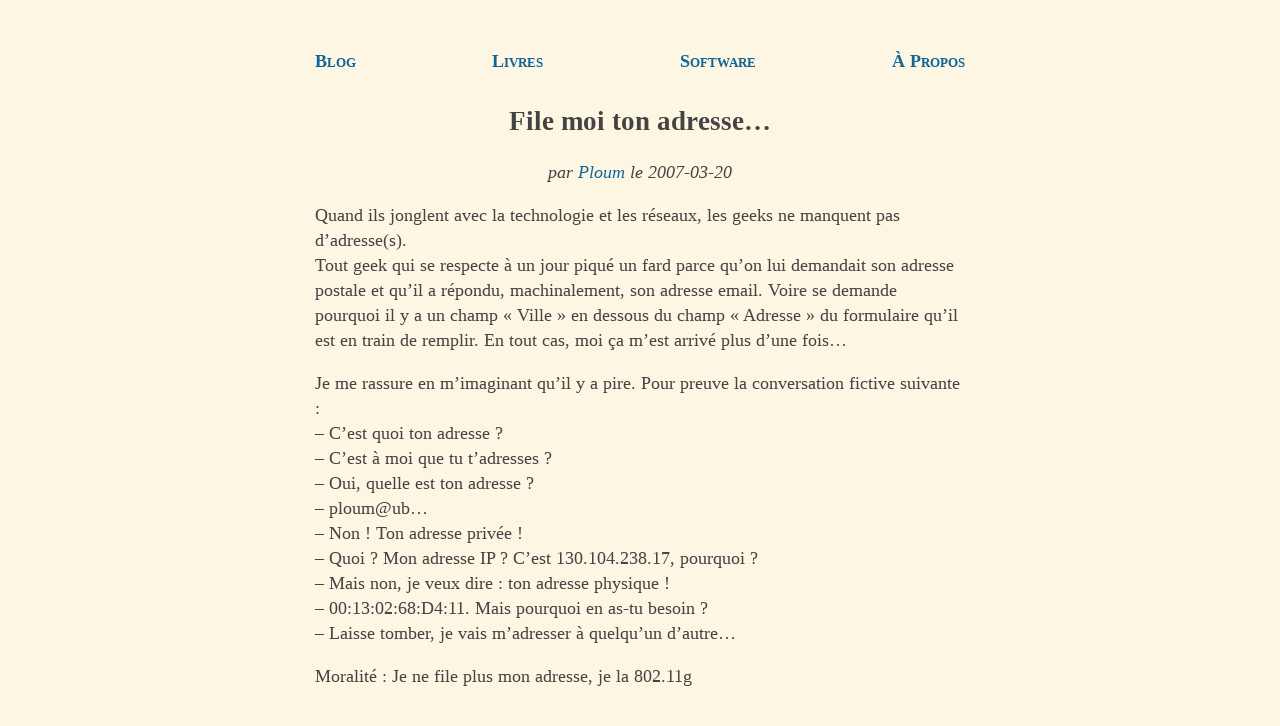

--- FILE ---
content_type: text/html; charset=utf-8
request_url: https://ploum.be/135-file-moi-ton-adresse/index.html
body_size: 1656
content:
<!DOCTYPE html>
<html lang="fr"><head>
<meta charset="UTF-8" content="text/html" >
<meta name="description" content="File moi ton adresse… par Ploum - Lionel Dricot." >
<meta name="viewport" content="width=device-width, initial-scale=1">
<meta name="fediverse:creator" content="@ploum@mamot.fr" >
<meta property="og:title" content="File moi ton adresse…" >
<meta property="og:url" content="https://ploum.net/135-file-moi-ton-adresse/index.html" >
<meta property="og:type" content="article" >
<meta property="og:article:author" content="Ploum - Lionel Dricot" >
<meta property="og:article:published_time" content="2007-03-20" >
<meta property="og:image" content="https://ploum.net/files/bikepunk_logo_petit.png" >
<title>File moi ton adresse…</title>
<link href="atom.xml" type="application/atom+xml" rel="alternate" title="Ploum.net complet (FR + EN)" >
<link href="atom_en.xml" type="application/atom+xml" rel="alternate" title="Ploum.net English only (EN)" >
<link href="atom_fr.xml" type="application/atom+xml" rel="alternate" title="Ploum.net en français (FR)" >
<link href="https://mamot.fr/@ploum" rel="me" >
<link rel="shortcut icon" href="/files/favicon.ico" >
<link rel="canonical" href="https://ploum.net/135-file-moi-ton-adresse/index.html">
<style>
body{	
	color:#444;background:#fdf6e3;
	margin:40px auto;
	max-width:650px;
	line-height:1.4;
	font-size:18px;
	padding:0 10px;}
h1{line-height:1.2; text-align:center}
h2,h3{line-height:1.2; border-bottom: 1px solid;}
pre,blockquote,.signature{
	padding: 1em;
	background:#eee8d5;
}
blockquote,.signature{	
	font-style: italic;
	margin: 2em 1em;}
p,ul,ol { list-style-type: circle;}
a { color:#169;text-decoration:none; padding:0.5em 0;}
a:hover { text-decoration:underline;}
.center {
  display: block;
  margin-left: auto;
  margin-right: auto;
  width: 80%;
}
figcaption{ font-style: italic; font-size: 90%; text-align: center;}
.header{
	margin: 1em 0;
	display: block;
	width:100%;
}
.subtitle {text-align: center; font-style: italic;}
.navbar{
	display: flex;
	align-items: center;
	justify-content: space-between;
	flex-direction: row;
	text-align: center;
	font-variant: small-caps;
	font-weight: bold;
}
.horizontal { text-align: center; padding:10px 40px;}
.horizontal li{display: inline-block; margin: 0 0.5em;}
a[href^="mailto"]::after {content:' 📧';}
a[href^="gemini"]::after {content:' 🚀';}
</style>
</head>
<body>
<div class="navbar">
	<a href="/index_all.html">Blog</a>
	<a href="/livres.html">Livres</a>
	<a href="/software.html">Software</a>
	<a href="/about.html">À Propos</a>
</div>
<article>

<h1>File moi ton adresse…</h1>
<p class="subtitle">par <a href="https://fr.wikipedia.org/wiki/Ploum">Ploum</a> le 2007-03-20</p>
<p>Quand ils jonglent avec la technologie et les réseaux, les geeks ne manquent pas d’adresse(s).<br>
Tout geek qui se respecte à un jour piqué un fard parce qu’on lui demandait son adresse postale et qu’il a répondu, machinalement, son adresse email. Voire se demande pourquoi il y a un champ « Ville » en dessous du champ « Adresse » du formulaire qu’il est en train de remplir. En tout cas, moi ça m’est arrivé plus d’une fois…</p>
<p>Je me rassure en m’imaginant qu’il y a pire. Pour preuve la conversation fictive suivante :<br>
– C’est quoi ton adresse ?<br>
– C’est à moi que tu t’adresses ?<br>
– Oui, quelle est ton adresse ?<br>
– ploum@ub…<br>
– Non ! Ton adresse privée !<br>
– Quoi ? Mon adresse IP ? C’est 130.104.238.17, pourquoi ?<br>
– Mais non, je veux dire : ton adresse physique !<br>
– 00:13:02:68:D4:11. Mais pourquoi en as-tu besoin ?<br>
– Laisse tomber, je vais m’adresser à quelqu’un d’autre…</p>
<p>Moralité : Je ne file plus mon adresse, je la 802.11g</p>

<div class="signature"><h3>À propos de l’auteur :</h3>
<p>Je suis <a href="https://fr.wikipedia.org/wiki/Ploum">Ploum</a> et je viens de publier <a href="https://bikepunk.fr">Bikepunk</a>, une fable écolo-cycliste entièrement tapée sur une machine à écrire mécanique. Pour me soutenir, <a href="https://pvh-editions.com/ploum">achetez mes livres</a> (si possible chez votre libraire) !</p> 
<p>Recevez directement par mail <a href="https://listes.ploum.net/mailman3/lists/fr.listes.ploum.net/">mes écrits en français</a> et <a href="https://listes.ploum.net/mailman3/lists/en.listes.ploum.net/">en anglais</a>. Votre adresse ne sera jamais partagée. Vous pouvez également utiliser <a href="/atom_fr.xml">mon flux RSS francophone</a> ou <a href="/atom.xml">le flux RSS complet</a>.</p>




</div>
</article>
<hr><p><small>
Permalinks:<br>
<a href="https://ploum.net/135-file-moi-ton-adresse/index.html">https://ploum.net/135-file-moi-ton-adresse/index.html</a><br>
<a href="gemini://ploum.net/135-file-moi-ton-adresse/index.gmi">gemini://ploum.net/135-file-moi-ton-adresse/index.gmi</a>
</small>
</p>
</body>
</html>
